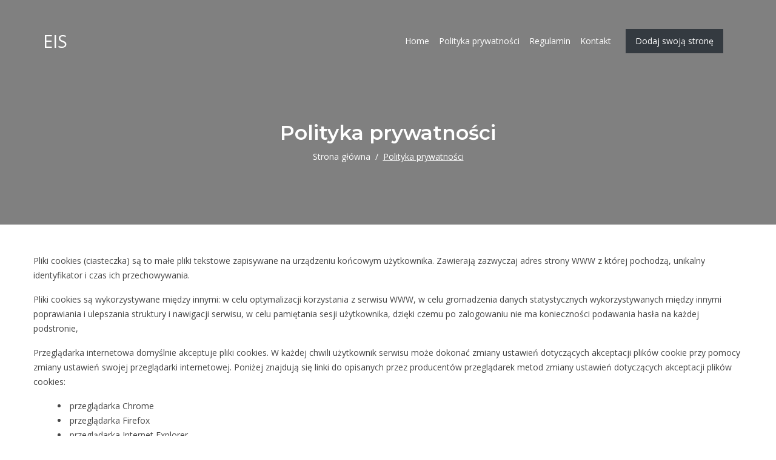

--- FILE ---
content_type: text/html; charset=UTF-8
request_url: http://eis.org.pl/prywatnosc
body_size: 2414
content:
<!doctype html>
<html lang="pl">
<head>
                <meta charset="UTF-8">
        <meta name="viewport" content="width=device-width, initial-scale=1, shrink-to-fit=no" />
        <meta http-equiv="X-UA-Compatible" content="ie=edge">
        <title>Polityka prywatności- eis.org.pl</title>
                    <meta name="robots" content="noindex">
            
    <link rel="stylesheet" href="/sources/bootstrap.min.css">
    <link rel="stylesheet" href="/sources/slick.css">
    <link rel="stylesheet" href="/sources/style.css">
    <link rel="stylesheet" href="https://cdnjs.cloudflare.com/ajax/libs/font-awesome/5.11.2/css/all.min.css">
</head>
<body>
        <header class="header">
        <div class="container">
            <nav class="navbar navbar-expand-lg navbar-light navbar-dark">
                <div class="header-logo">
                    <a class="navbar-brand" href="/">eis</a>
                </div>
                <button class="navbar-toggler" type="button" data-toggle="collapse" data-target="#navbarSupportedContent" aria-controls="navbarSupportedContent" aria-expanded="false" aria-label="Toggle navigation">
                    <span class="navbar-toggler-icon"></span>
                </button>
                <div class="collapse navbar-collapse" id="navbarSupportedContent">
                    <ul class="navbar-nav ml-auto">
                        <li class="nav-item">
                            <a class="nav-link text-white" href="/">Home</a>
                        </li>
                        <li><a class="nav-link text-white" href="/prywatnosc">Polityka prywatności</a></li>
                        <li><a class="nav-link text-white" href="/regulamin">Regulamin</a></li>
                        <li><a class="nav-link text-white" href="/kontakt">Kontakt</a></li>
                        <li><a class="nav-link btn-dark text-white px-3 mx-3" href="/dodaj">Dodaj swoją stronę</a></li>
                    </ul>
                </div>
            </nav>
        </div>
    </header>
            <div class="page-heading-section section bg-parallax" data-bg-image="/sources/bg3.jpg" data-overlay="50">
        <div class="container">
            <div class="page-heading-content text-center">
                <h3 class="title">Polityka prywatności</h3>
                <ol class="breadcrumb">
                                                                        <li class="breadcrumb-item"><a href="">Strona główna</a></li>
                                                                                                <li aria-current="page" class="breadcrumb-item active">Polityka prywatności</li>
                                                            </ol>
            </div>
        </div>
    </div>
    <div class="container clearfix">
        <div class="section py-5">

            <p>Pliki cookies (ciasteczka) są to małe pliki tekstowe zapisywane na urządzeniu końcowym użytkownika. Zawierają zazwyczaj adres strony WWW z której pochodzą, unikalny identyfikator i czas ich przechowywania.</p>
            <p>Pliki cookies są wykorzystywane między innymi:
                w celu optymalizacji korzystania z serwisu WWW,
                w celu gromadzenia danych statystycznych wykorzystywanych między innymi poprawiania i ulepszania struktury i nawigacji serwisu,
                w celu pamiętania sesji użytkownika, dzięki czemu po zalogowaniu nie ma konieczności podawania hasła na każdej podstronie,
            </p>
            <p>Przeglądarka internetowa domyślnie akceptuje pliki cookies. W każdej chwili użytkownik serwisu może dokonać zmiany ustawień dotyczących akceptacji plików cookie przy pomocy zmiany ustawień swojej przeglądarki internetowej. Poniżej znajdują się linki do opisanych przez producentów przeglądarek metod zmiany ustawień dotyczących akceptacji plików cookies: </p>
            <ul style="list-style-position: inside">
                <li><a href="https://web.archive.org/web/20211222051141/https://support.google.com/chrome/answer/95647?hl=pl" rel="nofollow">przeglądarka Chrome</a></li>
                <li><a href="https://web.archive.org/web/20211222051141/https://support.mozilla.org/pl/kb/W%C5%82%C4%85czanie%20i%20wy%C5%82%C4%85czanie%20obs%C5%82ugi%20ciasteczek" rel="nofollow">przeglądarka Firefox</a></li>
                <li><a href="https://web.archive.org/web/20211222051141/http://windows.microsoft.com/pl-pl/windows7/block-enable-or-allow-cookies" rel="nofollow">przeglądarka Internet Explorer</a></li>
                <li><a href="https://web.archive.org/web/20211222051141/http://help.opera.com/Windows/12.10/pl/cookies.html" rel="nofollow">przeglądarka Opera</a></li>
                <li><a href="https://web.archive.org/web/20211222051141/http://support.apple.com/kb/PH5042" rel="nofollow">przeglądarka Safari</a></li>
            </ul>

            <p>Zmiana ustawień przeglądarki internetowej zmieniająca domyślną akceptacje plików cookies może spowodować utrudnienia w korzystaniu z niektórych funkcji serwisu. </p>
            <p>Niedokonanie zmian w ustawieniach przeglądarki internetowej w zakresie obsługi plików cookies oznacza, że będą one umieszczane w urządzeniu końcowym użytkownika, a użytkownik wyraża zgodę na ich przechowywanie i wykorzystywanie. </p>
            <p>Pliki cookies mogą być umieszczane na urządzeniu końcowym użytkownika serwisu internetowego i później wykorzystywane przez inne serwisy, np. serwisy reklamowe, firmy badawcze czy dostawców multimediów. </p>


        </div>
    </div>
    <div class="footer-top-section section">
        <div class="container">
            <h2 class="title text-white mb-2 h4">Kategorie</h2>
            <div class="footer-widget-wrap row">
                <div class="col-lg-3 col-sm-6 col-12">
                    <div class="footer-widget">
                        <div class="footer-widget-link">
                            <ul>
                                                                    <div><a href="/lokalizacja-1-malopolskie/">Małopolskie</a></div>
                                                                    <div><a href="/lokalizacja-2-zagranica/">Zagranica</a></div>
                                                                    <div><a href="/lokalizacja-3-lubuskie/">Lubuskie</a></div>
                                                                    <div><a href="/lokalizacja-4-swietokrzyskie/">Świętokrzyskie</a></div>
                                                            </ul>
                        </div>
                    </div>
                </div>

                <div class="col-lg-3 col-sm-6 col-12">
                    <div class="footer-widget">
                        <div class="footer-widget-link">
                            <ul>
                                                                    <div><a href="/lokalizacja-5-slaskie/">Śląskie</a></div>
                                                                    <div><a href="/lokalizacja-6-kujawsko-pomorskie/">Kujawsko-pomorskie</a></div>
                                                                    <div><a href="/lokalizacja-7-wielkopolskie/">Wielkopolskie</a></div>
                                                                    <div><a href="/lokalizacja-8-podlaskie/">Podlaskie</a></div>
                                                            </ul>
                        </div>
                    </div>
                </div>
                <div class="col-lg-3 col-sm-6 col-12">
                    <div class="footer-widget">
                        <div class="footer-widget-link">
                            <ul>
                                                                    <div><a href="/lokalizacja-9-mazowieckie/">Mazowieckie</a></div>
                                                                    <div><a href="/lokalizacja-10-warminsko-mazurskie/">Warmińsko-mazurskie</a></div>
                                                                    <div><a href="/lokalizacja-11-dolnoslaskie/">Dolnośląskie</a></div>
                                                                    <div><a href="/lokalizacja-12-podkarpackie/">Podkarpackie</a></div>
                                                            </ul>
                        </div>
                    </div>
                </div>
                <div class="col-lg-3 col-sm-6 col-12">
                    <div class="footer-widget">
                        <div class="footer-widget-link">
                            <ul>
                                                                    <div><a href="/lokalizacja-13-lodzkie/">Łódzkie</a></div>
                                                                    <div><a href="/lokalizacja-14-zachodniopomorskie/">Zachodniopomorskie</a></div>
                                                                    <div><a href="/lokalizacja-15-lubelskie/">Lubelskie</a></div>
                                                                    <div><a href="/lokalizacja-16-pomorskie/">Pomorskie</a></div>
                                                                    <div><a href="/lokalizacja-17-opolskie/">Opolskie</a></div>
                                                            </ul>
                        </div>
                    </div>
                </div>
            </div>
        </div>
    </div>
    <div class="footer-bottom-section section">
        <div class="container">
            <div class="row">
                <div class="col-12">
                    <p class="footer-copyright text-center">Copyright © 2019 <a href="/">eis</a>
                        All Rights Reserved.</p>
                </div>
            </div>
        </div>
    </div>

</body>
</html>